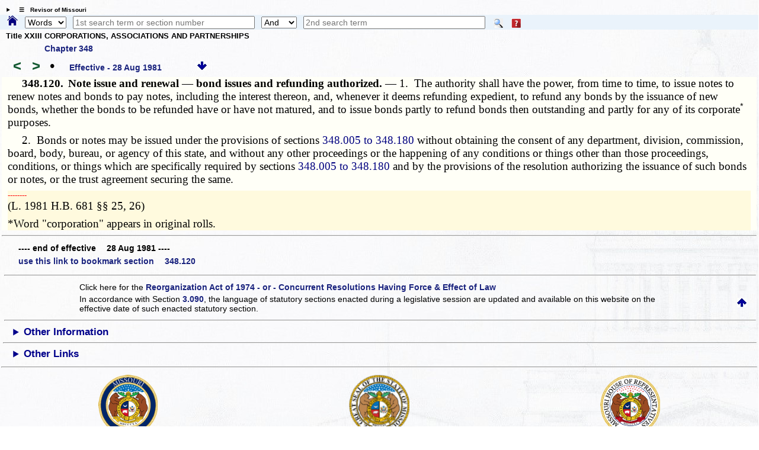

--- FILE ---
content_type: text/html; charset=utf-8
request_url: http://revisor.mo.gov/main/OneSection.aspx?section=348.120&bid=18546&hl=%20to%20348.%25u2044348.140&hlr=y
body_size: 7887
content:


<!DOCTYPE html>

<html lang="en" xmlns="http://www.w3.org/1999/xhtml">
<head><meta http-equiv="Content-Type" content="text/html; charset=UTF-8" /><meta name="viewport" content="width=device-width, initial-scale=1.0" /><meta name="description" content="Revised Statutes of Missouri, Missouri laws " /><meta name="keywords" content="Missouri Laws, Official Missouri Laws, RSMo" /><meta property="og:image:secure_url" content="https://revisor.mo.gov/MOPics/LRWebIcon.jpg" /><title>
	Missouri Revisor of Statutes - Revised Statutes of Missouri,  RSMo Section 348.120
</title>
    <meta name="robots" content="index, nofollow" /> 
<meta property="og:image" content="https://revisor.mo.gov/MOPics/favicon-64x64.jpg" />
<meta property="og:url" content="https://revisor.mo.gov/main/OneSection.aspx?section=348.120&amp;bid=18546" />
<meta property="og:type" content="website" />
<meta property="og:title" content="348.120" />
<meta property="og:description" content="Note issue and renewal — bond issues and refunding authorized." />
<link rel="icon" type="image/png" href="https://revisor.mo.gov/MOPics/LRWebIcon.ico" /><link rel="icon" sizes="16x16" href="https://revisor.mo.gov/MOPics/favicon_package_v0.16/favicon.ico" /><link rel="apple-touch-icon" sizes="180x180" href="https://revisor.mo.gov/MOPics/favicon_package_v0.16/apple-touch-icon.png" /><link rel="icon" type="image/png" sizes="32x32" href="https://revisor.mo.gov/MOPics/favicon_package_v0.16/favicon-32x32.png" /><link rel="icon" type="image/png" sizes="16x16" href="https://revisor.mo.gov/MOPics/favicon_package_v0.16/favicon-16x16.png" />
    <style type="text/css">
        html {
            scroll-behavior: smooth;
        }

        .lr-body {
            /*background-color:white;*/
            /*background-color: #FdFdFd;*/
            /*background-image: url("https://revisor.mo.gov/MOPics/BkgA.jpg");*/
            /* for Polly C. */
            background-image: url("https://revisor.mo.gov/MOPics/BkgB.jpg");
            /*background-image: url("https://revisor.mo.gov/MOPics/BkgC.jpg");*/
            /*background-image: url("https://revisor.mo.gov/MOPics/BkgD.jpg");*/
            /*background-image: url("https://revisor.mo.gov/MOPics/BkgE.jpg");*/
            /*background-image: url("https://revisor.mo.gov/MOPics/BkgF.jpg");*/
            background-repeat: repeat;
        }

        .my-smaller-font {
            font-size: smaller;
            text-align: left;
        }

        /* Tooltip container */
        .lr-tt {
            position: relative;
            display: inline-block;
            border-bottom: 0px dotted black; /* If you want dots under the hoverable text */
        }

            /* Tooltip text */
            .lr-tt .lr-tt-text {
                visibility: hidden;
                width: 120px;
                /*width: 200px;*/
                background-color: #1A237E;
                color: #fff;
                text-align: center;
                vertical-align: middle;
                padding: 3px;
                margin-top: 4px;
                border-radius: 8px;
                /* Position the tooltip */
                position: absolute;
                z-index: 1;
                top: 110%;
                left: 80%;
            }

            /* Show the tooltip text when you mouse over the tooltip container */
            .lr-tt:hover .lr-tt-text {
                visibility: visible;
                border: .1em solid yellow;
                font-weight: 700;
            }

        a:link {
            text-decoration: none;
        }

        a:hover {
            text-decoration: underline;
            font-weight: 700;
        }

        .auto-style1 {
            height: 18px;
        }

        .auto-style2 {
            width: 10%;
            height: 18px;
        }
    </style>
    
<style type="text/css">
.norm, .rsmo, .bold {font: 14pt "Palatino Linotype", "Times New Roman", Times, serif;margin:inherit; margin-bottom:8px;}
.foot {font: 8pt "Times New Roman", Times, serif;margin:inherit;}
.footspc {font: 3pt "Times New Roman", Times, serif;}
.bold {font-weight:bold;margin:0px;}
.indent {text-indent: 25px;} 
.indentblk {margin-left:  25px;margin-right: 25px;} 
.italic {font-style: italic;} 
.center {text-align: center;} 
.tiny {font: 4pt;color:white;font-style: italic;} 
.bigspc {font: 48pt "Times New Roman", Times, serif;text-align:center;}
table {
    border-collapse: collapse;border: none;border-spacing: 0px;
    width: 4.8in;
    font: 12pt "Palatino Linotype", "Times New Roman", Times, serif;
}
td {
    padding:2pt 2pt 2pt 2pt;
    font: 12pt "Palatino Linotype", "Times New Roman", Times, serif;
}
</style><link rel="stylesheet" href="https://revisor.mo.gov/StyleStuff/lr-standard.css" /></head>
<body class="lr-body">
    <div id="TOP" class="lr-f-all" style="border: 0em solid transparent; border-collapse: collapse; background-color: transparent;">
        <div class="lr-fl-s-all lr-fl-m-1-4 lr-fl-l-1-4" style="border: inherit; border-collapse: collapse; padding: 0em; text-align: center;">
        </div>
    </div>
    <details id="dtls" style="margin: .6em 0em .2em .8em; cursor: pointer;">
        <summary title="click to toggle" style="font-size: x-small; font-weight: 700;">&emsp;&#9776;&emsp;Revisor of Missouri</summary>
        <div id="Div3" class="lr-f-all" style="margin: 0em; vertical-align: bottom;">
            <div class="lr-fl-s-all lr-fl-m-1-4 lr-fl-l-1-4" style="margin: 0em 0em .2em 0em; padding: 0em; text-align: left; vertical-align: bottom;">
                <a href="/main/Home.aspx" title="revisor home">
                    <img style="height: auto; max-width: 102%; margin: 0em; background-color: transparent; border: 0em solid transparent; vertical-align: bottom;" src="https://revisor.mo.gov/MOPics/RevisorHeaderLogo2.png" alt="Revisor Home" />
                </a>
            </div>
            <div class="lr-fl-s-all lr-fl-m-3-4 lr-fl-l-3-4" style="text-align: left; border: 1px solid #eaf0fa; margin: 0em 0em .2em 0em; padding: 0em; box-shadow: 3px 3px 5px darkgray;">
                <table style="margin: 0em; padding: 0em; width: 100%; border-collapse: collapse;">
                    <tr>
                        <td style="width: 33%;"></td>
                        <td style="width: 33%;"></td>
                        <td style="width: 33%;"></td>
                        <td style="width: 1%;"></td>
                    </tr>
                    <tr>
                        <td style="padding: 0px 0px 0px 6px;">
                            <a class="lr-font-emph" target="constit" href="/main/Home.aspx?constit=y" style="text-decoration: none;">Constitution</a>
                        </td>
                        <td style="padding: 0px 0px 0px 6px;">
                            <a href="/main/JCLR.aspx" id="a3" class="lr-font-emph" style="text-decoration: none;">Committee</a>
                        </td>
                        <td style="padding: 0px 0px 0px 6px;">
                            <a class="lr-font-emph" href="/main/Info.aspx" style="text-decoration: none;">Publications</a>
                        </td>
                    </tr>
                    <tr>
                        <td style="padding: 0px 0px 0px 6px;">&nbsp;</td>
                        <td style="padding: 0px 0px 0px 6px;"></td>
                        <td style="padding: 0px 0px 0px 6px;"></td>
                        <td style="padding: 0px 0px 0px 6px;"></td>
                    </tr>
                    <tr>
                        <td style="padding: 0px 0px 0px 6px;">
                            <a href="#opnothr" id="a4" class="lr-font-emph" style="text-decoration: none;">Other Links</a>
                        </td>
                        <td style="padding: 0px 0px 0px 6px;">
                            <a href="/main/Help.aspx" id="a6" class="lr-font-emph" style="text-decoration: none;">Help / FAQ</a>
                        </td>
                        <td style="padding: 0px 0px 0px 6px;">
                            <a href="/main/Info.aspx" id="a5" class="lr-font-emph" style="text-decoration: none;">Appendices and Tables</a>
                        </td>
                        <td style="padding: 0px 0px 0px 6px;">
                            <a href="#BOTTOM">
                                <img src="https://revisor.mo.gov/MOPics/pagebot.jpg" alt="Revisor Home" style="height: auto;" />
                            </a>
                        </td>
                    </tr>
                </table>
            </div>
        </div>
    </details>
    <div class="lr-f-all" style="background-color: #eaf3fb; margin: 0em;">
        <form method="post" action="./OneSection.aspx?section=348.120&amp;bid=18546&amp;hl=+to+348.%25u2044348.140&amp;hlr=y" id="search">
<div class="aspNetHidden">
<input type="hidden" name="__VIEWSTATE" id="__VIEWSTATE" value="[base64]" />
</div>

<div class="aspNetHidden">

	<input type="hidden" name="__VIEWSTATEGENERATOR" id="__VIEWSTATEGENERATOR" value="2E994FAB" />
</div>
            <span style="padding: 0em; margin: 0em .6em 0em .8em;">
                <a id="homeHyperLink" title="Home" href="Home.aspx" style="display:inline-block;border-style:None;"><img title="Home" src="https://revisor.mo.gov/MOPics/home.png" alt="" style="height:1.2em;" /></a>
            </span>
            <select name="ctl00$srchKind" id="srchKind" title="Words or Section" style="width:5em;">
	<option selected="selected" value="Words">Words</option>
	<option value="Section">Section</option>

</select>
            <span>&thinsp;</span>
            <input name="ctl00$tbPhrase1" type="text" id="tbPhrase1" placeholder="1st search term or section number" style="width:24%;" />
            <span>&thinsp;</span>
            <select name="ctl00$ddSrch" id="ddSrch" title="relationship to first term" style="width:60px;">
	<option value="none">None</option>
	<option value="or">Or</option>
	<option selected="selected" value="and">And</option>
	<option value="not">Not</option>
	<option value="near">Near</option>

</select>
            <span>&thinsp;</span>
            <input name="ctl00$tbPhrase2" type="text" id="tbPhrase2" placeholder="2nd search term" style="width:24%;" />
            <span class="lr-tt" style="padding-left: 10px;">
                <input type="image" name="ctl00$btnSearch" id="btnSearch" src="https://revisor.mo.gov/MOPics/Search.png" alt="Search" align="absmiddle" />
                <span class="lr-tt-text">Do search</span>
            </span>
            <span class="lr-tt" style="padding-left: 10px;">
                <input type="image" name="ctl00$btnHelp" id="btnHelp" src="https://revisor.mo.gov/MOPics/HelpIconSM.png" alt="Help" align="absmiddle" />
                <span class="lr-tt-text">Help</span>
            </span>
            <span>&thinsp;</span>
            <span class="lr-tt" style="padding-left: 10px;">
                
                <span class="lr-tt-text">This chapter only</span>
            </span>
            
            
            <input type="hidden" name="ctl00$varPBdata" id="varPBdata" />
        </form>
    </div>
    
    

    
    
    <div class="lr-f-all">
        <div class="lr-fl-s-all lr-fl-m-all lr-fl-l-all" style="margin: 0em;">
            <div style="margin:.1em 0em .4em .5em;">
  <p style="font-size:small;font-weight:700;margin:0em 0em .5em 0em;">Title XXIII  CORPORATIONS, ASSOCIATIONS AND PARTNERSHIPS</p>
  <p style="font-size:small;margin:0em 0em .5em 5em;" title="Return to section list for Chapter 348">
    <a href="/main/PageSelect.aspx?chapter=348" style="text-decoration:none;" class="lr-font-emph">Chapter 348</a>
  </p>
  <a id="barw" title="prev. section" href="/main/PrevSection.aspx?section=348.120&amp;bid=18546" style="text-decoration:none;">
    <span style="font-size:x-large;margin:0em .1em 0em .5em;font-weight:700;color:#145A32;">&lt;</span>
  </a>
  <a id="farw" title="next section" href="/main/NextSection.aspx?section=348.120&amp;bid=18546" style="text-decoration:none;">
    <span style="font-size:x-large;margin:0em .1em 0em .5em;font-weight:700;color:#145A32;">&gt;</span>
  </a>
  <a href="/main/RefsToSect.aspx?section=348.120&amp;bid=18546" style="text-decoration:none;font-size:x-large;margin:0em .4em 0em .4em;" title="references to this section">•</a>
  <span id="effdt" class="lr-font-emph" style="margin:0em 1em 0em .8em;">Effective -  28 Aug 1981<span style="font:inherit;color:inherit;"></span>   </span>
  <a href="#BOTTOM" title="bottom of page">
    <img src="https://revisor.mo.gov/MOPics/pagebot.jpg" alt="bottom" style="height: auto;" />
  </a>
</div><div class="norm" title="" style="background-color:#fffff7;padding-left:.75%;padding-right:.75%;">
  <p class="norm">
    <span class="bold">  348.120.<span>  </span>Note issue and renewal — bond issues and refunding authorized. — </span>1.  The authority shall have the power, from time to time, to issue notes to renew notes and bonds to pay notes, including the interest thereon, and, whenever it deems refunding expedient, to refund any bonds by the issuance of new bonds, whether the bonds to be refunded have or have not matured, and to issue bonds partly to refund bonds then outstanding and partly for any of its corporate<sup style="margin:0px;">*</sup> purposes.</p>
  <p class="norm">  2.  Bonds or notes may be issued under the provisions of sections <a class="norm" href="/main/OneChapterRng.aspx?tb1=348.005 to 348.180" style="color:Navy;font-size:inherit;">348.005 to 348.180</a> without obtaining the consent of any department, division, commission, board, body, bureau, or agency of this state, and without any other proceedings or the happening of any conditions or things other than those proceedings, conditions, or things which are specifically required by sections <a class="norm" href="/main/OneChapterRng.aspx?tb1=348.005 to 348.180" style="color:Navy;font-size:inherit;">348.005 to 348.180</a> and by the provisions of the resolution authorizing the issuance of such bonds or notes, or the trust agreement securing the same.</p>
  <div class="foot" style="background-color:#fffade;">
    <p class="" title="Footnotes follow" style="font-size:small;color:red;margin:0px;">­­--------</p>
    <p class="norm">(L. 1981 H.B. 681 §§ 25, 26) </p>
    <p class="norm"> *Word "corporation" appears in original rolls. </p>
  </div>
</div><hr><div style="padding:.2em 0em 0em 2em;">
  <p style="font:small;padding:.2em 0em .4em 0em;margin:0em;font-weight:700;"> ---- end of effective  28 Aug 1981 ---- </p>
  <p style="font:small;margin:0em;">
    <a class="lr-font-emph" href="/main/OneSection.aspx?section=348.120" style="text-decoration: none;">
                                       use this link to bookmark section  348.120</a>
  </p>
</div>
        </div>
        <div class="lr-fl-s-all lr-fl-m-7-10 lr-fl-l-4-5">
            

        </div>
        <div class="lr-fl-s-all lr-fl-m-3-10 lr-fl-l-1-5">
            
            <div id="mcr"></div>
            
            <div id="mcrb"></div>
        </div>
    </div>
    
    
    <div id="BOTTOM" class="lr-f-all">
        <div class="lr-fl-s-all lr-fl-m-all lr-fl-l-all" style="text-align: left; vertical-align: middle;">
            <table style="width: 100%; border-collapse: collapse;">
                
                <tr style="visibility: collapse;">
                    <td style="width: 10%;"></td>
                    <td style="width: 40%;"></td>
                    <td style="width: 40%;"></td>
                    <td style="width: 10%;"></td>
                </tr>
                <tr>
                    <td colspan="4">
                        <hr style="margin-top: 0px;" />
                    </td>
                </tr>
                <tr>
                    <td></td>
                    <td class="lr-font-norm" style="border: 0em solid; border-color: gainsboro; text-align: left; padding: 2px;" colspan="2">Click here for the <a class="lr-font-emph" href="/main/Info.aspx#reorg" style="">Reorganization Act of 1974 - or - Concurrent Resolutions Having Force & Effect of Law</a></span></td>
                    <td></td>
                </tr>
                <tr>
                    <td></td>
                    <td class="lr-font-norm" style="border: 0em solid; border-color: gainsboro; text-align: left; padding: 2px;" colspan="2">In accordance with Section <a class="lr-font-emph" href="https://revisor.mo.gov/main/OneSection.aspx?section=3.090" style="">3.090</a>, the language of statutory sections enacted during a legislative session are updated and available on this website <span title="plus time to process">on the effective date of such enacted statutory section.</span></td>
                    <td style="border: 0em solid; border-color: gainsboro; text-align: right; padding: 2px;">
                        <a href="#TOP">
                            <img src="https://revisor.mo.gov/MOPics/pagetop.jpg" alt="Revisor Home" style="height: auto;" />&nbsp; &nbsp;&nbsp;</a>
                    </td>
                </tr>
                <tr>
                    <td colspan="4">
                        <hr />
                    </td>
                </tr>
            </table>
            <details>
                <summary id="opnothr" style="font-weight: 700; text-align: left; margin-left: 18px; font-size: larger; color: darkblue;">Other Information</summary>
                <table style="width: 100%; border-collapse: collapse;">
                    
                    <tr style="visibility: collapse;">
                        <td style="width: 20%;"></td>
                        <td style="width: 20%;"></td>
                        <td style="width: 20%;"></td>
                        <td style="width: 20%;"></td>
                        <td style="width: 20%;"></td>
                    </tr>
                    
                    <tr style="line-height: 24px;">
                        <td style="width: 20%;"><a class="lr-font-emph" href="/main/recent.aspx" style="text-decoration: none;">&emsp;Recent Sections</a></td>
                        <td style="width: 20%;"><a class="lr-font-emph" href="/main/editorial.aspx" title="sections with editorial changes" style="text-decoration: none;">Editorials</a></td>
                        <td style="width: 20%;"><a class="lr-font-emph" href="/main/MayBeCite.aspx" title="popular names" style="text-decoration: none;">May Be Cited As</a></td>
                        <td style="width: 20%;"><a class="lr-font-emph" href="/main/tandf.aspx" title="sections with tables or forms" style="text-decoration: none;">Tables &amp; Forms</a></td>
                        <td style="width: 20%;"><a class="lr-font-emph" href="/main/MultiEnact.aspx" title="sections multiply enacted" style="text-decoration: none;">Multiple Enact</a></td>
                    </tr>
                    <tr style="line-height: 24px;">
                        <td style="width: 20%;">&emsp;</td>
                        <td style="width: 20%;"><a class="lr-font-emph" href="/main/rx.aspx" title="sections repealed and transferred" style="text-decoration: none;">Repeal &amp; Transfer</a></td>
                        <td style="width: 20%;"></td>
                        <td style="width: 20%;"><a class="lr-font-emph" href="/main/secdef.aspx" target="_blank" title="sections with definitions, opens in new tab" style="text-decoration: none;">Definitions</a></td>
                        <td style="width: 20%;"><a class="lr-font-emph" href="/main/info.aspx?doc=enders" title="Section ending report, downloaded" style="text-decoration: none;">End Report</a></td>
                    </tr>
                    <tr>
                        <td colspan="5">
                            <hr style="border-top: 1px dotted green;" />
                        </td>
                    </tr>
                    <tr>
                        <td style="width: 20%;"></td>
                        <td style="width: 20%;"></td>
                        <td style="width: 20%;"><a class="lr-font-emph" href="/main/Help.aspx#change" title="changes to this site" style="text-decoration: none;">Site changes</a></td>
                        <td style="width: 20%;"><a class="lr-font-emph" href="/main/PicGallery.aspx" title="all pics" style="text-decoration: none;">Pictures</a></td>
                        <td style="width: 20%;"><a class="lr-font-emph" href="/main/About.aspx#contact" title="contact the Revisor's office" style="text-decoration: none;">Contact</a></td>
                    </tr>
                </table>
            </details>
            <div class="lr-f-all">
                <hr />
            </div>
            <details>
                <summary style="font-weight: 700; text-align: left; margin-left: 18px; font-size: larger; color: darkblue;">Other Links</summary>
                <table style="width: 100%;">
                    <tr style="line-height: 24px;">
                        <td style="width: 6%;"></td>
                        <td style="width: 22%;"><a target="lrcomm" class="lr-font-emph" href="http://lr.mo.gov">Legislative Research</a></td>
                        <td style="width: 22%;"><a target="overs" class="lr-font-emph" href="http://legislativeoversight.mo.gov">Oversight</a></td>
                        <td style="width: 22%;"><a target="molis" class="lr-font-emph" title="Oversight's Fiscal Note Public Portal" href="https://molispublicportal.legislativeoversight.mo.gov/Others">MOLIS</a></td>
                        <td style="width: 22%;"></td>
                        <td style="width: 6%;"></td>
                    </tr>
                    <tr style="line-height: 24px;">
                        <td style="width: 6%;"></td>
                        <td style="width: 22%;"><a target="lib" class="lr-font-emph" href="https://www.senate.mo.gov/LegislativeLibrary/index.html">Library</a></td>
                        <td style="width: 22%;"></td>
                        <td style="width: 22%;"></td>
                        <td style="width: 22%;"><a title="MO.GOV only" target="cntcs" class="lr-font-emph" href="https://intranet.state.mo.us/state-website-contacts/">MO WebMasters</a></td>
                        <td style="width: 6%;"></td>
                    </tr>
                </table>
            </details>
        </div>
        <div id="olrlinks" class="lr-f-all">
            <hr />
        </div>
        <div class="lr-f-all">
            <div class="lr-fl-s-1-8 lr-fl-m-1-8 lr-fl-l-1-8"></div>
            <figure class="lr-fl-s-1-4 lr-fl-m-1-4 lr-fl-l-1-4" style="text-align: left; vertical-align: middle;">
                <a href="https://www.senate.mo.gov/" target="senate">
                    <img src="https://revisor.mo.gov/MOPics/senate.png" alt="Senate" />
                </a>
                <figcaption class="lr-font-emph" style="font-size: small;">Missouri Senate</figcaption>
            </figure>
            <figure class="lr-fl-s-1-4 lr-fl-m-1-4 lr-fl-l-1-4" style="text-align: center; vertical-align: middle;">
                <a href="https://www.mo.gov/" target="mogov">
                    <img src="https://revisor.mo.gov/MOPics/seal_of_mo.png" alt="State of Missouri" />
                </a>
                <figcaption class="lr-font-emph" style="font-size: small;">MO.gov</figcaption>
            </figure>
            <figure class="lr-fl-s-1-4 lr-fl-m-1-4 lr-fl-l-1-4" style="text-align: right; vertical-align: middle;">
                <a href="https://house.mo.gov/" target="house">
                    <img src="https://revisor.mo.gov/MOPics/house.png" alt="House" />
                </a>
                <figcaption class="lr-font-emph" style="font-size: small;">Missouri House</figcaption>
            </figure>
            <div class="lr-fl-s-1-8 lr-fl-m-1-8 lr-fl-l-1-8"></div>
        </div>
        <div class="lr-fl-s-all lr-fl-m-all lr-fl-l-all" style="text-align: left; vertical-align: middle;">
            
            <table style="width: 100%; border-collapse: collapse;">
                
                <tr>
                    <td style="width: 20%;"></td>
                    <td style="width: 20%;"></td>
                    <td style="width: 20%;"></td>
                    <td style="width: 20%;"></td>
                </tr>
                
            </table>
        </div>
    </div>
    
    <div id="Div1" class="lr-f-all">
        

        
        
        
    </div>
    <div id="links" class="lr-fl-s-all lr-fl-m-all lr-fl-l-all" style="border: .1em solid Gainsboro;">
        <table style="width: 100%; border-collapse: collapse;">
            
            <tr style="visibility: collapse;">
                <td class="auto-style2"></td>
                <td class="auto-style2"></td>
                <td class="auto-style2"></td>
                <td class="auto-style2"></td>
                <td class="auto-style2"></td>
                <td class="auto-style2"></td>
                <td class="auto-style2"></td>
                <td class="auto-style2"></td>
                <td class="auto-style2"></td>
                <td class="auto-style2"></td>
            </tr>
            <tr>
                <td class="lr-font-norm" colspan="3"><span style="font-size: smaller; font-weight: 700; color: SlateGray; padding-left: 1em;">Errors / suggestions - WebMaster@LR.mo.gov</span></td>
                <td colspan="4" style="text-align: center; vertical-align: middle;">
                    <figure>
                        <a href="https://www.sos.mo.gov/kids/history" target="flag">
                            <img style="max-width: 100px;" class="imgH" src="https://revisor.mo.gov/MOPics/oliver_flag_sm.jpg" alt="Marie Elizabeth Oliver" />
                        </a>
                        <figcaption style="font-size: small; font-weight: 700;">History and Fun Facts</figcaption>
                    </figure>
                </td>
                <td class="lr-font-norm" colspan="3" style="text-align: right;"><span style="font-size: smaller; color: SlateGray; padding-right: 1em;">&copy;Missouri Legislature, all rights reserved.</span></td>
            </tr>
            <tr>
                <td style="text-align: left; width: 10%;">
                    <div id="homeicon" style="margin-left: 1.5em;">
                        <a title="Revisor Home" href="/main/Home.aspx">
                            <img style="max-width: 1.4em;" src="https://revisor.mo.gov/MOPics/home.png" alt="home" />
                        </a>
                    </div>
                </td>
                <td style="width: 10%;"></td>
                <td style="text-align: center; width: 10%;">
                    
                    <a href="https://www.facebook.com/sharer/sharer.php?u=https%3a%2f%2frevisor.mo.gov%2fmain%2fOneSection.aspx%3fsection%3d348.120%26bid%3d18546" target="_blank" title="post section to FaceBook">
  <img src="https://revisor.mo.gov/MOPics/fbss.png" alt="facebook" style="max-width: 5em;" />
</a>
                </td>
                <td style="text-align: center; width: 10%;">
                    
                    <a href="https://twitter.com/intent/tweet?text=RSMo 348.120&amp;via=RevisorMissouri&amp;hashtags=RSMoLaw,MissouriRevisor&amp;url=https%3a%2f%2frevisor.mo.gov%2fmain%2fOneSection.aspx%3fsection%3d348.120%26bid%3d18546" target="_blank" title="Tweet section">
  <img src="https://revisor.mo.gov/MOPics/tweetS.png" alt="twitter" style="max-width: 2em;" />
</a>
                </td>
                <td style="width: 10%;"></td>
                <td style="width: 10%;"></td>
                <td style="width: 10%; text-align: center;">
                    <a style="" title="google search in revisor" href="https://www.google.com/search?q=site:revisor.mo.gov+YourSearchTermHere" target="_blank">
                        <img style="height: auto; max-width: 1em;" src="https://revisor.mo.gov/MOPics/GoogleSmallLogo.png" alt="google" />
                    </a>
                </td>
                <td style="width: 10%; text-align: center;">
                    <a style="" title="bing search in revisor" href="https://www.bing.com/search?q=site:revisor.mo.gov+YourSearchTermHere" target="_blank">
                        <img style="height: auto; max-width: 1em;" src="https://revisor.mo.gov/MOPics/bing_logo.png" alt="bing" />
                    </a>
                </td>
                <td style="width: 10%;"></td>
                <td style="width: 10%;"></td>
            </tr>
        </table>
    </div>
    
<div class="lr-fl-s-all lr-fl-m-all lr-fl-l-all"></div>
</body>
</html>
